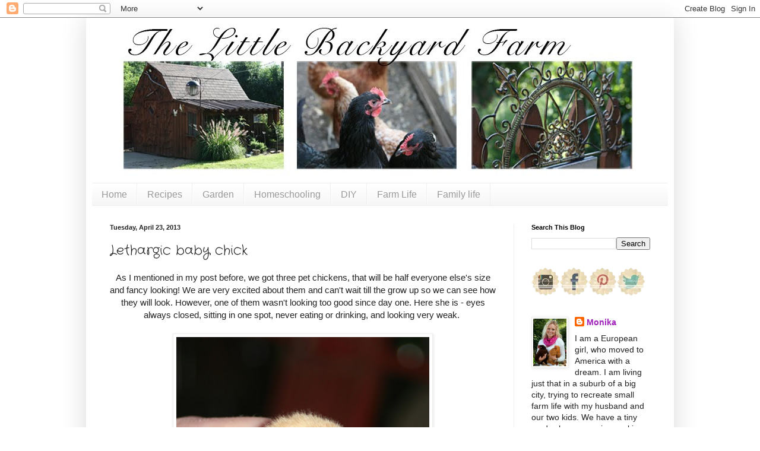

--- FILE ---
content_type: text/html; charset=UTF-8
request_url: http://www.thelittlebackyardfarm.com/2013/04/lethargic-baby-chick.html?showComment=1652300751022
body_size: 15383
content:
<!DOCTYPE html>
<html class='v2' dir='ltr' lang='en'>
<head>
<link href='https://www.blogger.com/static/v1/widgets/335934321-css_bundle_v2.css' rel='stylesheet' type='text/css'/>
<meta content='width=1100' name='viewport'/>
<meta content='text/html; charset=UTF-8' http-equiv='Content-Type'/>
<meta content='blogger' name='generator'/>
<link href='http://www.thelittlebackyardfarm.com/favicon.ico' rel='icon' type='image/x-icon'/>
<link href='http://www.thelittlebackyardfarm.com/2013/04/lethargic-baby-chick.html' rel='canonical'/>
<link rel="alternate" type="application/atom+xml" title="The Little Backyard Farm - Atom" href="http://www.thelittlebackyardfarm.com/feeds/posts/default" />
<link rel="alternate" type="application/rss+xml" title="The Little Backyard Farm - RSS" href="http://www.thelittlebackyardfarm.com/feeds/posts/default?alt=rss" />
<link rel="service.post" type="application/atom+xml" title="The Little Backyard Farm - Atom" href="https://www.blogger.com/feeds/11216784/posts/default" />

<link rel="alternate" type="application/atom+xml" title="The Little Backyard Farm - Atom" href="http://www.thelittlebackyardfarm.com/feeds/3929117675966085337/comments/default" />
<!--Can't find substitution for tag [blog.ieCssRetrofitLinks]-->
<link href='https://blogger.googleusercontent.com/img/b/R29vZ2xl/AVvXsEin2aUfcXlcOx_9tolCNJBCuJeWb49_3WW9vT0wy2TPNP-6BmhUPlSizHXDyK1_QYsxyfUylg6RLsNyPoOknxl6uCQESpfgGdzCYRtwh9oTpmHT0IENT-zorWO-EUsUVFw58RXg/s640/IMG_3107.jpg' rel='image_src'/>
<meta content='http://www.thelittlebackyardfarm.com/2013/04/lethargic-baby-chick.html' property='og:url'/>
<meta content='Lethargic baby chick' property='og:title'/>
<meta content=' As I mentioned in my post before, we got three pet chickens, that will be half everyone else&#39;s size and fancy looking! We are very excited ...' property='og:description'/>
<meta content='https://blogger.googleusercontent.com/img/b/R29vZ2xl/AVvXsEin2aUfcXlcOx_9tolCNJBCuJeWb49_3WW9vT0wy2TPNP-6BmhUPlSizHXDyK1_QYsxyfUylg6RLsNyPoOknxl6uCQESpfgGdzCYRtwh9oTpmHT0IENT-zorWO-EUsUVFw58RXg/w1200-h630-p-k-no-nu/IMG_3107.jpg' property='og:image'/>
<title>The Little Backyard Farm: Lethargic baby chick</title>
<style type='text/css'>@font-face{font-family:'Crafty Girls';font-style:normal;font-weight:400;font-display:swap;src:url(//fonts.gstatic.com/s/craftygirls/v16/va9B4kXI39VaDdlPJo8N_NveRhf6Xl7Glw.woff2)format('woff2');unicode-range:U+0000-00FF,U+0131,U+0152-0153,U+02BB-02BC,U+02C6,U+02DA,U+02DC,U+0304,U+0308,U+0329,U+2000-206F,U+20AC,U+2122,U+2191,U+2193,U+2212,U+2215,U+FEFF,U+FFFD;}</style>
<style id='page-skin-1' type='text/css'><!--
/*
-----------------------------------------------
Blogger Template Style
Name:     Simple
Designer: Blogger
URL:      www.blogger.com
----------------------------------------------- */
/* Content
----------------------------------------------- */
body {
font: normal normal 14px Arial, Tahoma, Helvetica, FreeSans, sans-serif;
color: #222222;
background: #ffffff none repeat scroll top left;
padding: 0 40px 40px 40px;
}
html body .region-inner {
min-width: 0;
max-width: 100%;
width: auto;
}
h2 {
font-size: 22px;
}
a:link {
text-decoration:none;
color: #a021bb;
}
a:visited {
text-decoration:none;
color: #888888;
}
a:hover {
text-decoration:underline;
color: #ed32ff;
}
.body-fauxcolumn-outer .fauxcolumn-inner {
background: transparent url(https://resources.blogblog.com/blogblog/data/1kt/simple/body_gradient_tile_light.png) repeat scroll top left;
_background-image: none;
}
.body-fauxcolumn-outer .cap-top {
position: absolute;
z-index: 1;
height: 400px;
width: 100%;
}
.body-fauxcolumn-outer .cap-top .cap-left {
width: 100%;
background: transparent url(https://resources.blogblog.com/blogblog/data/1kt/simple/gradients_light.png) repeat-x scroll top left;
_background-image: none;
}
.content-outer {
-moz-box-shadow: 0 0 40px rgba(0, 0, 0, .15);
-webkit-box-shadow: 0 0 5px rgba(0, 0, 0, .15);
-goog-ms-box-shadow: 0 0 10px #333333;
box-shadow: 0 0 40px rgba(0, 0, 0, .15);
margin-bottom: 1px;
}
.content-inner {
padding: 10px 10px;
}
.content-inner {
background-color: #ffffff;
}
/* Header
----------------------------------------------- */
.header-outer {
background: transparent none repeat-x scroll 0 -400px;
_background-image: none;
}
.Header h1 {
font: normal bold 60px 'Courier New', Courier, FreeMono, monospace;;
color: #9832bb;
text-shadow: -1px -1px 1px rgba(0, 0, 0, .2);
}
.Header h1 a {
color: #9832bb;
}
.Header .description {
font-size: 140%;
color: #777777;
}
.header-inner .Header .titlewrapper {
padding: 22px 30px;
}
.header-inner .Header .descriptionwrapper {
padding: 0 30px;
}
/* Tabs
----------------------------------------------- */
.tabs-inner .section:first-child {
border-top: 1px solid #eeeeee;
}
.tabs-inner .section:first-child ul {
margin-top: -1px;
border-top: 1px solid #eeeeee;
border-left: 0 solid #eeeeee;
border-right: 0 solid #eeeeee;
}
.tabs-inner .widget ul {
background: #f5f5f5 url(https://resources.blogblog.com/blogblog/data/1kt/simple/gradients_light.png) repeat-x scroll 0 -800px;
_background-image: none;
border-bottom: 1px solid #eeeeee;
margin-top: 0;
margin-left: -30px;
margin-right: -30px;
}
.tabs-inner .widget li a {
display: inline-block;
padding: .6em 1em;
font: normal normal 16px Arial, Tahoma, Helvetica, FreeSans, sans-serif;
color: #999999;
border-left: 1px solid #ffffff;
border-right: 1px solid #eeeeee;
}
.tabs-inner .widget li:first-child a {
border-left: none;
}
.tabs-inner .widget li.selected a, .tabs-inner .widget li a:hover {
color: #000000;
background-color: #eeeeee;
text-decoration: none;
}
/* Columns
----------------------------------------------- */
.main-outer {
border-top: 0 solid #eeeeee;
}
.fauxcolumn-left-outer .fauxcolumn-inner {
border-right: 1px solid #eeeeee;
}
.fauxcolumn-right-outer .fauxcolumn-inner {
border-left: 1px solid #eeeeee;
}
/* Headings
----------------------------------------------- */
div.widget > h2,
div.widget h2.title {
margin: 0 0 1em 0;
font: normal bold 11px Arial, Tahoma, Helvetica, FreeSans, sans-serif;
color: #000000;
}
/* Widgets
----------------------------------------------- */
.widget .zippy {
color: #999999;
text-shadow: 2px 2px 1px rgba(0, 0, 0, .1);
}
.widget .popular-posts ul {
list-style: none;
}
/* Posts
----------------------------------------------- */
h2.date-header {
font: normal bold 11px Arial, Tahoma, Helvetica, FreeSans, sans-serif;
}
.date-header span {
background-color: transparent;
color: #222222;
padding: inherit;
letter-spacing: inherit;
margin: inherit;
}
.main-inner {
padding-top: 30px;
padding-bottom: 30px;
}
.main-inner .column-center-inner {
padding: 0 15px;
}
.main-inner .column-center-inner .section {
margin: 0 15px;
}
.post {
margin: 0 0 25px 0;
}
h3.post-title, .comments h4 {
font: normal normal 22px Crafty Girls;
margin: .75em 0 0;
}
.post-body {
font-size: 110%;
line-height: 1.4;
position: relative;
}
.post-body img, .post-body .tr-caption-container, .Profile img, .Image img,
.BlogList .item-thumbnail img {
padding: 2px;
background: #ffffff;
border: 1px solid #eeeeee;
-moz-box-shadow: 1px 1px 5px rgba(0, 0, 0, .1);
-webkit-box-shadow: 1px 1px 5px rgba(0, 0, 0, .1);
box-shadow: 1px 1px 5px rgba(0, 0, 0, .1);
}
.post-body img, .post-body .tr-caption-container {
padding: 5px;
}
.post-body .tr-caption-container {
color: #222222;
}
.post-body .tr-caption-container img {
padding: 0;
background: transparent;
border: none;
-moz-box-shadow: 0 0 0 rgba(0, 0, 0, .1);
-webkit-box-shadow: 0 0 0 rgba(0, 0, 0, .1);
box-shadow: 0 0 0 rgba(0, 0, 0, .1);
}
.post-header {
margin: 0 0 1.5em;
line-height: 1.6;
font-size: 90%;
}
.post-footer {
margin: 20px -2px 0;
padding: 5px 10px;
color: #666666;
background-color: #f9f9f9;
border-bottom: 1px solid #eeeeee;
line-height: 1.6;
font-size: 90%;
}
#comments .comment-author {
padding-top: 1.5em;
border-top: 1px solid #eeeeee;
background-position: 0 1.5em;
}
#comments .comment-author:first-child {
padding-top: 0;
border-top: none;
}
.avatar-image-container {
margin: .2em 0 0;
}
#comments .avatar-image-container img {
border: 1px solid #eeeeee;
}
/* Comments
----------------------------------------------- */
.comments .comments-content .icon.blog-author {
background-repeat: no-repeat;
background-image: url([data-uri]);
}
.comments .comments-content .loadmore a {
border-top: 1px solid #999999;
border-bottom: 1px solid #999999;
}
.comments .comment-thread.inline-thread {
background-color: #f9f9f9;
}
.comments .continue {
border-top: 2px solid #999999;
}
/* Accents
---------------------------------------------- */
.section-columns td.columns-cell {
border-left: 1px solid #eeeeee;
}
.blog-pager {
background: transparent none no-repeat scroll top center;
}
.blog-pager-older-link, .home-link,
.blog-pager-newer-link {
background-color: #ffffff;
padding: 5px;
}
.footer-outer {
border-top: 0 dashed #bbbbbb;
}
/* Mobile
----------------------------------------------- */
body.mobile  {
background-size: auto;
}
.mobile .body-fauxcolumn-outer {
background: transparent none repeat scroll top left;
}
.mobile .body-fauxcolumn-outer .cap-top {
background-size: 100% auto;
}
.mobile .content-outer {
-webkit-box-shadow: 0 0 3px rgba(0, 0, 0, .15);
box-shadow: 0 0 3px rgba(0, 0, 0, .15);
}
.mobile .tabs-inner .widget ul {
margin-left: 0;
margin-right: 0;
}
.mobile .post {
margin: 0;
}
.mobile .main-inner .column-center-inner .section {
margin: 0;
}
.mobile .date-header span {
padding: 0.1em 10px;
margin: 0 -10px;
}
.mobile h3.post-title {
margin: 0;
}
.mobile .blog-pager {
background: transparent none no-repeat scroll top center;
}
.mobile .footer-outer {
border-top: none;
}
.mobile .main-inner, .mobile .footer-inner {
background-color: #ffffff;
}
.mobile-index-contents {
color: #222222;
}
.mobile-link-button {
background-color: #a021bb;
}
.mobile-link-button a:link, .mobile-link-button a:visited {
color: #ffffff;
}
.mobile .tabs-inner .section:first-child {
border-top: none;
}
.mobile .tabs-inner .PageList .widget-content {
background-color: #eeeeee;
color: #000000;
border-top: 1px solid #eeeeee;
border-bottom: 1px solid #eeeeee;
}
.mobile .tabs-inner .PageList .widget-content .pagelist-arrow {
border-left: 1px solid #eeeeee;
}

--></style>
<style id='template-skin-1' type='text/css'><!--
body {
min-width: 990px;
}
.content-outer, .content-fauxcolumn-outer, .region-inner {
min-width: 990px;
max-width: 990px;
_width: 990px;
}
.main-inner .columns {
padding-left: 0;
padding-right: 260px;
}
.main-inner .fauxcolumn-center-outer {
left: 0;
right: 260px;
/* IE6 does not respect left and right together */
_width: expression(this.parentNode.offsetWidth -
parseInt("0") -
parseInt("260px") + 'px');
}
.main-inner .fauxcolumn-left-outer {
width: 0;
}
.main-inner .fauxcolumn-right-outer {
width: 260px;
}
.main-inner .column-left-outer {
width: 0;
right: 100%;
margin-left: -0;
}
.main-inner .column-right-outer {
width: 260px;
margin-right: -260px;
}
#layout {
min-width: 0;
}
#layout .content-outer {
min-width: 0;
width: 800px;
}
#layout .region-inner {
min-width: 0;
width: auto;
}
body#layout div.add_widget {
padding: 8px;
}
body#layout div.add_widget a {
margin-left: 32px;
}
--></style>
<link href='https://www.blogger.com/dyn-css/authorization.css?targetBlogID=11216784&amp;zx=a339bae4-058f-4ddf-9070-b3a664b66659' media='none' onload='if(media!=&#39;all&#39;)media=&#39;all&#39;' rel='stylesheet'/><noscript><link href='https://www.blogger.com/dyn-css/authorization.css?targetBlogID=11216784&amp;zx=a339bae4-058f-4ddf-9070-b3a664b66659' rel='stylesheet'/></noscript>
<meta name='google-adsense-platform-account' content='ca-host-pub-1556223355139109'/>
<meta name='google-adsense-platform-domain' content='blogspot.com'/>

<!-- data-ad-client=ca-pub-3505909766145705 -->

</head>
<body class='loading variant-pale'>
<div class='navbar section' id='navbar' name='Navbar'><div class='widget Navbar' data-version='1' id='Navbar1'><script type="text/javascript">
    function setAttributeOnload(object, attribute, val) {
      if(window.addEventListener) {
        window.addEventListener('load',
          function(){ object[attribute] = val; }, false);
      } else {
        window.attachEvent('onload', function(){ object[attribute] = val; });
      }
    }
  </script>
<div id="navbar-iframe-container"></div>
<script type="text/javascript" src="https://apis.google.com/js/platform.js"></script>
<script type="text/javascript">
      gapi.load("gapi.iframes:gapi.iframes.style.bubble", function() {
        if (gapi.iframes && gapi.iframes.getContext) {
          gapi.iframes.getContext().openChild({
              url: 'https://www.blogger.com/navbar/11216784?po\x3d3929117675966085337\x26origin\x3dhttp://www.thelittlebackyardfarm.com',
              where: document.getElementById("navbar-iframe-container"),
              id: "navbar-iframe"
          });
        }
      });
    </script><script type="text/javascript">
(function() {
var script = document.createElement('script');
script.type = 'text/javascript';
script.src = '//pagead2.googlesyndication.com/pagead/js/google_top_exp.js';
var head = document.getElementsByTagName('head')[0];
if (head) {
head.appendChild(script);
}})();
</script>
</div></div>
<div class='body-fauxcolumns'>
<div class='fauxcolumn-outer body-fauxcolumn-outer'>
<div class='cap-top'>
<div class='cap-left'></div>
<div class='cap-right'></div>
</div>
<div class='fauxborder-left'>
<div class='fauxborder-right'></div>
<div class='fauxcolumn-inner'>
</div>
</div>
<div class='cap-bottom'>
<div class='cap-left'></div>
<div class='cap-right'></div>
</div>
</div>
</div>
<div class='content'>
<div class='content-fauxcolumns'>
<div class='fauxcolumn-outer content-fauxcolumn-outer'>
<div class='cap-top'>
<div class='cap-left'></div>
<div class='cap-right'></div>
</div>
<div class='fauxborder-left'>
<div class='fauxborder-right'></div>
<div class='fauxcolumn-inner'>
</div>
</div>
<div class='cap-bottom'>
<div class='cap-left'></div>
<div class='cap-right'></div>
</div>
</div>
</div>
<div class='content-outer'>
<div class='content-cap-top cap-top'>
<div class='cap-left'></div>
<div class='cap-right'></div>
</div>
<div class='fauxborder-left content-fauxborder-left'>
<div class='fauxborder-right content-fauxborder-right'></div>
<div class='content-inner'>
<header>
<div class='header-outer'>
<div class='header-cap-top cap-top'>
<div class='cap-left'></div>
<div class='cap-right'></div>
</div>
<div class='fauxborder-left header-fauxborder-left'>
<div class='fauxborder-right header-fauxborder-right'></div>
<div class='region-inner header-inner'>
<div class='header section' id='header' name='Header'><div class='widget Header' data-version='1' id='Header1'>
<div id='header-inner'>
<a href='http://www.thelittlebackyardfarm.com/' style='display: block'>
<img alt='The Little Backyard Farm' height='268px; ' id='Header1_headerimg' src='https://blogger.googleusercontent.com/img/b/R29vZ2xl/AVvXsEiJt9Pw0GDzv5jYS5AHglG6WRQ2iPJlNMR1Ng-5uj9VGhjM8BVLEQL89kZl0Fykskq8A4nmEMbcdPQWjV4KxrkdbP8gy5fEyztqs9KsamJPtCjim9v7D00kJeThWofX6KSYXztK/s1600/blog+header1.jpg' style='display: block' width='1125px; '/>
</a>
</div>
</div></div>
</div>
</div>
<div class='header-cap-bottom cap-bottom'>
<div class='cap-left'></div>
<div class='cap-right'></div>
</div>
</div>
</header>
<div class='tabs-outer'>
<div class='tabs-cap-top cap-top'>
<div class='cap-left'></div>
<div class='cap-right'></div>
</div>
<div class='fauxborder-left tabs-fauxborder-left'>
<div class='fauxborder-right tabs-fauxborder-right'></div>
<div class='region-inner tabs-inner'>
<div class='tabs section' id='crosscol' name='Cross-Column'><div class='widget PageList' data-version='1' id='PageList1'>
<h2>Pages</h2>
<div class='widget-content'>
<ul>
<li>
<a href='http://www.thelittlebackyardfarm.com/'>Home</a>
</li>
<li>
<a href='http://www.thelittlebackyardfarm.com/search/label/Recipes'>Recipes</a>
</li>
<li>
<a href='http://www.thelittlebackyardfarm.com/search/label/Garden'>Garden</a>
</li>
<li>
<a href='http://www.thelittlebackyardfarm.com/search/label/Homeschool'>Homeschooling</a>
</li>
<li>
<a href='http://www.thelittlebackyardfarm.com/search/label/DIY'>DIY</a>
</li>
<li>
<a href='http://www.thelittlebackyardfarm.com/search/label/Farm%20Life'>Farm Life</a>
</li>
<li>
<a href='http://www.thelittlebackyardfarm.com/search/label/family%20life'>Family life</a>
</li>
</ul>
<div class='clear'></div>
</div>
</div></div>
<div class='tabs no-items section' id='crosscol-overflow' name='Cross-Column 2'></div>
</div>
</div>
<div class='tabs-cap-bottom cap-bottom'>
<div class='cap-left'></div>
<div class='cap-right'></div>
</div>
</div>
<div class='main-outer'>
<div class='main-cap-top cap-top'>
<div class='cap-left'></div>
<div class='cap-right'></div>
</div>
<div class='fauxborder-left main-fauxborder-left'>
<div class='fauxborder-right main-fauxborder-right'></div>
<div class='region-inner main-inner'>
<div class='columns fauxcolumns'>
<div class='fauxcolumn-outer fauxcolumn-center-outer'>
<div class='cap-top'>
<div class='cap-left'></div>
<div class='cap-right'></div>
</div>
<div class='fauxborder-left'>
<div class='fauxborder-right'></div>
<div class='fauxcolumn-inner'>
</div>
</div>
<div class='cap-bottom'>
<div class='cap-left'></div>
<div class='cap-right'></div>
</div>
</div>
<div class='fauxcolumn-outer fauxcolumn-left-outer'>
<div class='cap-top'>
<div class='cap-left'></div>
<div class='cap-right'></div>
</div>
<div class='fauxborder-left'>
<div class='fauxborder-right'></div>
<div class='fauxcolumn-inner'>
</div>
</div>
<div class='cap-bottom'>
<div class='cap-left'></div>
<div class='cap-right'></div>
</div>
</div>
<div class='fauxcolumn-outer fauxcolumn-right-outer'>
<div class='cap-top'>
<div class='cap-left'></div>
<div class='cap-right'></div>
</div>
<div class='fauxborder-left'>
<div class='fauxborder-right'></div>
<div class='fauxcolumn-inner'>
</div>
</div>
<div class='cap-bottom'>
<div class='cap-left'></div>
<div class='cap-right'></div>
</div>
</div>
<!-- corrects IE6 width calculation -->
<div class='columns-inner'>
<div class='column-center-outer'>
<div class='column-center-inner'>
<div class='main section' id='main' name='Main'><div class='widget Blog' data-version='1' id='Blog1'>
<div class='blog-posts hfeed'>

          <div class="date-outer">
        
<h2 class='date-header'><span>Tuesday, April 23, 2013</span></h2>

          <div class="date-posts">
        
<div class='post-outer'>
<div class='post hentry uncustomized-post-template' itemprop='blogPost' itemscope='itemscope' itemtype='http://schema.org/BlogPosting'>
<meta content='https://blogger.googleusercontent.com/img/b/R29vZ2xl/AVvXsEin2aUfcXlcOx_9tolCNJBCuJeWb49_3WW9vT0wy2TPNP-6BmhUPlSizHXDyK1_QYsxyfUylg6RLsNyPoOknxl6uCQESpfgGdzCYRtwh9oTpmHT0IENT-zorWO-EUsUVFw58RXg/s640/IMG_3107.jpg' itemprop='image_url'/>
<meta content='11216784' itemprop='blogId'/>
<meta content='3929117675966085337' itemprop='postId'/>
<a name='3929117675966085337'></a>
<h3 class='post-title entry-title' itemprop='name'>
Lethargic baby chick
</h3>
<div class='post-header'>
<div class='post-header-line-1'></div>
</div>
<div class='post-body entry-content' id='post-body-3929117675966085337' itemprop='description articleBody'>
<div style="text-align: center;">
As I mentioned in my post before, we got three pet chickens, that will be half everyone else's size and fancy looking! We are very excited about them and can't wait till the grow up so we can see how they will look. However, one of them wasn't looking too good since day one. Here she is - eyes always closed, sitting in one spot, never eating or drinking, and looking very weak.&nbsp;</div>
<div style="text-align: center;">
<br /></div>
<div class="separator" style="clear: both; text-align: center;">
<a href="https://blogger.googleusercontent.com/img/b/R29vZ2xl/AVvXsEin2aUfcXlcOx_9tolCNJBCuJeWb49_3WW9vT0wy2TPNP-6BmhUPlSizHXDyK1_QYsxyfUylg6RLsNyPoOknxl6uCQESpfgGdzCYRtwh9oTpmHT0IENT-zorWO-EUsUVFw58RXg/s1600/IMG_3107.jpg" imageanchor="1" style="margin-left: 1em; margin-right: 1em;"><img border="0" height="640" src="https://blogger.googleusercontent.com/img/b/R29vZ2xl/AVvXsEin2aUfcXlcOx_9tolCNJBCuJeWb49_3WW9vT0wy2TPNP-6BmhUPlSizHXDyK1_QYsxyfUylg6RLsNyPoOknxl6uCQESpfgGdzCYRtwh9oTpmHT0IENT-zorWO-EUsUVFw58RXg/s640/IMG_3107.jpg" width="426" /></a></div>
<div class="separator" style="clear: both; text-align: center;">
<br /></div>
<div class="separator" style="clear: both; text-align: center;">
I did some research and found out that besides some chicken vitamins, I can use sugar water to give her some energy and get her started. So I used organic raw sugar and lukewarm water and gave it to her using a dropper. She wasn't opening her beak very well at first but when she got taste of the water, she started drinking it more. I gave her half the dropper and put her back in the box.</div>
<br />
<div class="separator" style="clear: both; text-align: center;">
<a href="https://blogger.googleusercontent.com/img/b/R29vZ2xl/AVvXsEjn61gPIHGsC8X9mzL9uqqIvhKjI6H_wgyCh8-_-4JdzBpK9_vtjBNqCLscQfC44DYFlft0HnshkhLwv3JI8RHQV_FbhOBqyszlbktoEx_ZUOfSkzkOoPN14XvqaIQ8EdqRMjF5/s1600/IMG_3117.JPG" imageanchor="1" style="margin-left: 1em; margin-right: 1em;"><img border="0" height="426" src="https://blogger.googleusercontent.com/img/b/R29vZ2xl/AVvXsEjn61gPIHGsC8X9mzL9uqqIvhKjI6H_wgyCh8-_-4JdzBpK9_vtjBNqCLscQfC44DYFlft0HnshkhLwv3JI8RHQV_FbhOBqyszlbktoEx_ZUOfSkzkOoPN14XvqaIQ8EdqRMjF5/s640/IMG_3117.JPG" width="640" /></a></div>
<div class="separator" style="clear: both; text-align: center;">
<br /></div>
<div class="separator" style="clear: both; text-align: center;">
At first she was looking around and then all of a sudden she started walking around, she found water and spent lots of time drinking it. She slowly found her way to the feeder and ate some food from the ground.&nbsp;</div>
<br />
<div class="separator" style="clear: both; text-align: center;">
<a href="https://blogger.googleusercontent.com/img/b/R29vZ2xl/AVvXsEiwx7ywLIs_tt1N4DV5n_qbEfbtL7uteOkz2KVLzuCN19AiuJfFxrNG30RjrtBRfDSIXiQ9lEusNee5ZQwMNAV1AssiCdkTDvn4axrVQZ8jGb285Dn59-ywKZwl3HLhABZrjC2v/s1600/IMG_3122.jpg" imageanchor="1" style="margin-left: 1em; margin-right: 1em;"><img border="0" height="640" src="https://blogger.googleusercontent.com/img/b/R29vZ2xl/AVvXsEiwx7ywLIs_tt1N4DV5n_qbEfbtL7uteOkz2KVLzuCN19AiuJfFxrNG30RjrtBRfDSIXiQ9lEusNee5ZQwMNAV1AssiCdkTDvn4axrVQZ8jGb285Dn59-ywKZwl3HLhABZrjC2v/s640/IMG_3122.jpg" width="426" /></a></div>
<div class="separator" style="clear: both; text-align: center;">
<br /></div>
<div class="separator" style="clear: both; text-align: center;">
It has been over a week now since I treated her with simple sugar water and she is as alive as can be. (the above picture is from the same day I treated her - I will update her photo on the Facebook tomorrow if I get a good shot) She is the smallest of them all but the cutest and the biggest warrior. You should see her trying to fight the crowd to get to the feeder! i am amazed how this simple "medicine" worked. And I am happy we saved her. Now we have to think of her name :-)</div>
<br />
<br />
<br />
<div style='clear: both;'></div>
</div>
<div class='post-footer'>
<div class='post-footer-line post-footer-line-1'>
<span class='post-author vcard'>
Posted by
<span class='fn' itemprop='author' itemscope='itemscope' itemtype='http://schema.org/Person'>
<meta content='https://www.blogger.com/profile/01713733147919881128' itemprop='url'/>
<a class='g-profile' href='https://www.blogger.com/profile/01713733147919881128' rel='author' title='author profile'>
<span itemprop='name'>Monika</span>
</a>
</span>
</span>
<span class='post-timestamp'>
at
<meta content='http://www.thelittlebackyardfarm.com/2013/04/lethargic-baby-chick.html' itemprop='url'/>
<a class='timestamp-link' href='http://www.thelittlebackyardfarm.com/2013/04/lethargic-baby-chick.html' rel='bookmark' title='permanent link'><abbr class='published' itemprop='datePublished' title='2013-04-23T21:09:00-05:00'>Tuesday, April 23, 2013</abbr></a>
</span>
<span class='post-comment-link'>
</span>
<span class='post-icons'>
<span class='item-control blog-admin pid-584037588'>
<a href='https://www.blogger.com/post-edit.g?blogID=11216784&postID=3929117675966085337&from=pencil' title='Edit Post'>
<img alt='' class='icon-action' height='18' src='https://resources.blogblog.com/img/icon18_edit_allbkg.gif' width='18'/>
</a>
</span>
</span>
<div class='post-share-buttons goog-inline-block'>
</div>
</div>
<div class='post-footer-line post-footer-line-2'>
<span class='post-labels'>
Labels:
<a href='http://www.thelittlebackyardfarm.com/search/label/baby%20chicks' rel='tag'>baby chicks</a>,
<a href='http://www.thelittlebackyardfarm.com/search/label/chickens' rel='tag'>chickens</a>,
<a href='http://www.thelittlebackyardfarm.com/search/label/Farm%20Life' rel='tag'>Farm Life</a>,
<a href='http://www.thelittlebackyardfarm.com/search/label/lethargic%20chick%20treatment' rel='tag'>lethargic chick treatment</a>,
<a href='http://www.thelittlebackyardfarm.com/search/label/sugar%20water' rel='tag'>sugar water</a>
</span>
</div>
<div class='post-footer-line post-footer-line-3'>
<span class='post-location'>
</span>
</div>
</div>
</div>
<div class='comments' id='comments'>
<a name='comments'></a>
<h4>6 comments:</h4>
<div id='Blog1_comments-block-wrapper'>
<dl class='avatar-comment-indent' id='comments-block'>
<dt class='comment-author ' id='c8868904715311075634'>
<a name='c8868904715311075634'></a>
<div class="avatar-image-container vcard"><span dir="ltr"><a href="https://www.blogger.com/profile/05140648943036847059" target="" rel="nofollow" onclick="" class="avatar-hovercard" id="av-8868904715311075634-05140648943036847059"><img src="https://resources.blogblog.com/img/blank.gif" width="35" height="35" class="delayLoad" style="display: none;" longdesc="//1.bp.blogspot.com/-T-prjjTd_AM/U3eouDj_fPI/AAAAAAAAM04/WQD7dwIrEds/s35/*" alt="" title="Patty">

<noscript><img src="//1.bp.blogspot.com/-T-prjjTd_AM/U3eouDj_fPI/AAAAAAAAM04/WQD7dwIrEds/s35/*" width="35" height="35" class="photo" alt=""></noscript></a></span></div>
<a href='https://www.blogger.com/profile/05140648943036847059' rel='nofollow'>Patty</a>
said...
</dt>
<dd class='comment-body' id='Blog1_cmt-8868904715311075634'>
<p>
Name her. Warrior chick. Lol
</p>
</dd>
<dd class='comment-footer'>
<span class='comment-timestamp'>
<a href='http://www.thelittlebackyardfarm.com/2013/04/lethargic-baby-chick.html?showComment=1366792298907#c8868904715311075634' title='comment permalink'>
3:31 AM
</a>
<span class='item-control blog-admin pid-883040352'>
<a class='comment-delete' href='https://www.blogger.com/comment/delete/11216784/8868904715311075634' title='Delete Comment'>
<img src='https://resources.blogblog.com/img/icon_delete13.gif'/>
</a>
</span>
</span>
</dd>
<dt class='comment-author ' id='c6049934907064808071'>
<a name='c6049934907064808071'></a>
<div class="avatar-image-container avatar-stock"><span dir="ltr"><a href="https://www.blogger.com/profile/17409672562802978884" target="" rel="nofollow" onclick="" class="avatar-hovercard" id="av-6049934907064808071-17409672562802978884"><img src="//www.blogger.com/img/blogger_logo_round_35.png" width="35" height="35" alt="" title="Unknown">

</a></span></div>
<a href='https://www.blogger.com/profile/17409672562802978884' rel='nofollow'>Unknown</a>
said...
</dt>
<dd class='comment-body' id='Blog1_cmt-6049934907064808071'>
<p>
I&#39;m happy she&#39;s doing so well now! Good job on the sugar water :) How about Xena (the warrior princess)? <br />This brings back memories of a chick I once found. She was adopted by a very sweet lady, but &quot;my&quot; chick kept trying to come indoors and sit with her cats at first instead of making friends with her other chickens. It was probably because the chicken stayed indoors with me before I found her the good home, and I have cats, oops. All the best with your cute chicks!
</p>
</dd>
<dd class='comment-footer'>
<span class='comment-timestamp'>
<a href='http://www.thelittlebackyardfarm.com/2013/04/lethargic-baby-chick.html?showComment=1366832600699#c6049934907064808071' title='comment permalink'>
2:43 PM
</a>
<span class='item-control blog-admin pid-716708166'>
<a class='comment-delete' href='https://www.blogger.com/comment/delete/11216784/6049934907064808071' title='Delete Comment'>
<img src='https://resources.blogblog.com/img/icon_delete13.gif'/>
</a>
</span>
</span>
</dd>
<dt class='comment-author ' id='c3518915759739152339'>
<a name='c3518915759739152339'></a>
<div class="avatar-image-container avatar-stock"><span dir="ltr"><img src="//resources.blogblog.com/img/blank.gif" width="35" height="35" alt="" title="Anonymous">

</span></div>
Anonymous
said...
</dt>
<dd class='comment-body' id='Blog1_cmt-3518915759739152339'>
<p>
Im having trouble with my home grown chick fuzzy pickles &#8220;. I&#8217;ve tried egg yolk, water and poached egg. I will try sugar water tomorrow. I pray it works. Thanks for sharing, it gives me hope. 
</p>
</dd>
<dd class='comment-footer'>
<span class='comment-timestamp'>
<a href='http://www.thelittlebackyardfarm.com/2013/04/lethargic-baby-chick.html?showComment=1651212662387#c3518915759739152339' title='comment permalink'>
1:11 AM
</a>
<span class='item-control blog-admin pid-38134748'>
<a class='comment-delete' href='https://www.blogger.com/comment/delete/11216784/3518915759739152339' title='Delete Comment'>
<img src='https://resources.blogblog.com/img/icon_delete13.gif'/>
</a>
</span>
</span>
</dd>
<dt class='comment-author ' id='c8592239591096989391'>
<a name='c8592239591096989391'></a>
<div class="avatar-image-container avatar-stock"><span dir="ltr"><img src="//resources.blogblog.com/img/blank.gif" width="35" height="35" alt="" title="Anonymous">

</span></div>
Anonymous
said...
</dt>
<dd class='comment-body' id='Blog1_cmt-8592239591096989391'>
<p>
I&#39;m having 5he same probably my 4 yr old caught the second chick and it isn&#39;t doing to well tried to give it back to mama and she wouldn&#39;t take it I&#39;m freaking out cause my daughter is in love with her but she&#39;s super tiny and very week she can&#39;t stand on her own and seems sick but I know nothing about chicks
</p>
</dd>
<dd class='comment-footer'>
<span class='comment-timestamp'>
<a href='http://www.thelittlebackyardfarm.com/2013/04/lethargic-baby-chick.html?showComment=1652300751022#c8592239591096989391' title='comment permalink'>
3:25 PM
</a>
<span class='item-control blog-admin pid-38134748'>
<a class='comment-delete' href='https://www.blogger.com/comment/delete/11216784/8592239591096989391' title='Delete Comment'>
<img src='https://resources.blogblog.com/img/icon_delete13.gif'/>
</a>
</span>
</span>
</dd>
<dt class='comment-author ' id='c6945805667843070109'>
<a name='c6945805667843070109'></a>
<div class="avatar-image-container avatar-stock"><span dir="ltr"><a href="https://www.blogger.com/profile/14141884943879721847" target="" rel="nofollow" onclick="" class="avatar-hovercard" id="av-6945805667843070109-14141884943879721847"><img src="//www.blogger.com/img/blogger_logo_round_35.png" width="35" height="35" alt="" title="Jennifer Dearinger">

</a></span></div>
<a href='https://www.blogger.com/profile/14141884943879721847' rel='nofollow'>Jennifer Dearinger</a>
said...
</dt>
<dd class='comment-body' id='Blog1_cmt-6945805667843070109'>
<p>
I have trouble knowing when to give egg water versus treating for coccidiosis. <br />
</p>
</dd>
<dd class='comment-footer'>
<span class='comment-timestamp'>
<a href='http://www.thelittlebackyardfarm.com/2013/04/lethargic-baby-chick.html?showComment=1711155975512#c6945805667843070109' title='comment permalink'>
8:06 PM
</a>
<span class='item-control blog-admin pid-159003433'>
<a class='comment-delete' href='https://www.blogger.com/comment/delete/11216784/6945805667843070109' title='Delete Comment'>
<img src='https://resources.blogblog.com/img/icon_delete13.gif'/>
</a>
</span>
</span>
</dd>
<dt class='comment-author ' id='c4669249325111170381'>
<a name='c4669249325111170381'></a>
<div class="avatar-image-container avatar-stock"><span dir="ltr"><a href="https://www.nsa-hookups.com/ca/no-strings-attached-ontario/nsa-hamilton.shtml" target="" rel="nofollow" onclick=""><img src="//resources.blogblog.com/img/blank.gif" width="35" height="35" alt="" title="NSA Hamilton">

</a></span></div>
<a href='https://www.nsa-hookups.com/ca/no-strings-attached-ontario/nsa-hamilton.shtml' rel='nofollow'>NSA Hamilton</a>
said...
</dt>
<dd class='comment-body' id='Blog1_cmt-4669249325111170381'>
<p>
Great bloog
</p>
</dd>
<dd class='comment-footer'>
<span class='comment-timestamp'>
<a href='http://www.thelittlebackyardfarm.com/2013/04/lethargic-baby-chick.html?showComment=1731109445153#c4669249325111170381' title='comment permalink'>
5:44 PM
</a>
<span class='item-control blog-admin pid-38134748'>
<a class='comment-delete' href='https://www.blogger.com/comment/delete/11216784/4669249325111170381' title='Delete Comment'>
<img src='https://resources.blogblog.com/img/icon_delete13.gif'/>
</a>
</span>
</span>
</dd>
</dl>
</div>
<p class='comment-footer'>
<a href='https://www.blogger.com/comment/fullpage/post/11216784/3929117675966085337' onclick=''>Post a Comment</a>
</p>
</div>
</div>

        </div></div>
      
</div>
<div class='blog-pager' id='blog-pager'>
<span id='blog-pager-newer-link'>
<a class='blog-pager-newer-link' href='http://www.thelittlebackyardfarm.com/2013/05/planting-fruit-trees.html' id='Blog1_blog-pager-newer-link' title='Newer Post'>Newer Post</a>
</span>
<span id='blog-pager-older-link'>
<a class='blog-pager-older-link' href='http://www.thelittlebackyardfarm.com/2013/04/baby-chicks-video-update.html' id='Blog1_blog-pager-older-link' title='Older Post'>Older Post</a>
</span>
<a class='home-link' href='http://www.thelittlebackyardfarm.com/'>Home</a>
</div>
<div class='clear'></div>
<div class='post-feeds'>
<div class='feed-links'>
Subscribe to:
<a class='feed-link' href='http://www.thelittlebackyardfarm.com/feeds/3929117675966085337/comments/default' target='_blank' type='application/atom+xml'>Post Comments (Atom)</a>
</div>
</div>
</div></div>
</div>
</div>
<div class='column-left-outer'>
<div class='column-left-inner'>
<aside>
</aside>
</div>
</div>
<div class='column-right-outer'>
<div class='column-right-inner'>
<aside>
<div class='sidebar section' id='sidebar-right-1'><div class='widget BlogSearch' data-version='1' id='BlogSearch1'>
<h2 class='title'>Search This Blog</h2>
<div class='widget-content'>
<div id='BlogSearch1_form'>
<form action='http://www.thelittlebackyardfarm.com/search' class='gsc-search-box' target='_top'>
<table cellpadding='0' cellspacing='0' class='gsc-search-box'>
<tbody>
<tr>
<td class='gsc-input'>
<input autocomplete='off' class='gsc-input' name='q' size='10' title='search' type='text' value=''/>
</td>
<td class='gsc-search-button'>
<input class='gsc-search-button' title='search' type='submit' value='Search'/>
</td>
</tr>
</tbody>
</table>
</form>
</div>
</div>
<div class='clear'></div>
</div><div class='widget HTML' data-version='1' id='HTML4'>
<div class='widget-content'>
<a href="http://instagram.com/littlebackyardfarm"><img src="http://i363.photobucket.com/albums/oo74/mybubus/instagram_zps9d111503.png" border="0" alt=" photo instagram_zps9d111503.png" /></a><a href="https://www.facebook.com/TheLittleBackyardFarm"><img src="http://i363.photobucket.com/albums/oo74/mybubus/facebok-icon_zpsb55a0da8.png" border="0" alt=" photo facebok-icon_zpsb55a0da8.png" /></a><a href="http://www.pinterest.com/backyardfarm"><img src="http://i363.photobucket.com/albums/oo74/mybubus/pinterest-icon_zpse7b69475.png" border="0" alt=" photo pinterest-icon_zpse7b69475.png" /></a><a href="https://twitter.com/LittlBckyrdFarm"><img src="http://i363.photobucket.com/albums/oo74/mybubus/twitter-icon_zpscbc82fb6.png" border="0" alt=" photo twitter-icon_zpscbc82fb6.png" />
</a>
</div>
<div class='clear'></div>
</div><div class='widget Profile' data-version='1' id='Profile1'>
<div class='widget-content'>
<a href='https://www.blogger.com/profile/01713733147919881128'><img alt='My photo' class='profile-img' height='80' src='//blogger.googleusercontent.com/img/b/R29vZ2xl/AVvXsEiehUbDDE6Qs6DAMNlZhW3fIsBwAC7tsEgIHF9YrL1oP_uv6q00rBR5aGSyMPBod0GzN38w0PJiproTspRRNm1XbCfPy_FJAKgn7e_Lj4H2wISMexZi9JZjvvVB7BzjHdg/s220/with+chickens1.jpg' width='56'/></a>
<dl class='profile-datablock'>
<dt class='profile-data'>
<a class='profile-name-link g-profile' href='https://www.blogger.com/profile/01713733147919881128' rel='author' style='background-image: url(//www.blogger.com/img/logo-16.png);'>
Monika
</a>
</dt>
<dd class='profile-textblock'>I am a European girl, who moved to America with a dream. I am living just that in a suburb of a big city, trying to recreate small farm life with my husband and our two kids. We have a tiny yard, where we enjoy working in our garden, raising chickens, and now even turkeys. We homeschool and we love it so much! Enjoy a little glimpse of our everyday life as a suburban farm family.</dd>
</dl>
<a class='profile-link' href='https://www.blogger.com/profile/01713733147919881128' rel='author'>View my complete profile</a>
<div class='clear'></div>
</div>
</div><div class='widget PopularPosts' data-version='1' id='PopularPosts1'>
<h2>If You Are New Here See My Popular Posts</h2>
<div class='widget-content popular-posts'>
<ul>
<li>
<div class='item-content'>
<div class='item-thumbnail'>
<a href='http://www.thelittlebackyardfarm.com/2015/03/wet-sock-treatment.html' target='_blank'>
<img alt='' border='0' src='https://blogger.googleusercontent.com/img/b/R29vZ2xl/AVvXsEh4AvFfxuqWCV5dJYx9LxFzjLNtcnDJ02YWIKCy4X3Hpmvb9YHFkxQn_YsUxiFoG04IPssGTqjwO67o1PYCyB-x30Dhw0y6SVapd-eXxCuPcwOcBdXusPG9LtOwI36wLBCUzseD/w72-h72-p-k-no-nu/wet+sock+.jpg'/>
</a>
</div>
<div class='item-title'><a href='http://www.thelittlebackyardfarm.com/2015/03/wet-sock-treatment.html'>Wet Sock Treatment</a></div>
<div class='item-snippet'> So my lovely and open minded readers... I would like to share with you something really useful today! If you or your kids feel stuffed, are...</div>
</div>
<div style='clear: both;'></div>
</li>
<li>
<div class='item-content'>
<div class='item-thumbnail'>
<a href='http://www.thelittlebackyardfarm.com/2012/06/happy-fathers-day.html' target='_blank'>
<img alt='' border='0' src='https://blogger.googleusercontent.com/img/b/R29vZ2xl/AVvXsEignnU0-jjTpFnrkt8DlZpfta1gxFo67vEgte7IJNjwln1BmSmaK5HMfgKEue3q4l_9Rh-UfbFFQgIzk1bdFbktSXXWeSX5TBz918V9gtJGeES2zpkTtATfFoU5T9V306CSc7jg/w72-h72-p-k-no-nu/IMG_6875.JPG'/>
</a>
</div>
<div class='item-title'><a href='http://www.thelittlebackyardfarm.com/2012/06/happy-fathers-day.html'>Happy Father's Day</a></div>
<div class='item-snippet'> What a cute idea my friend got from Pinterest! The original post comes from this cute blog called&#160; twogirlzstuff &#160;so we thought we could sh...</div>
</div>
<div style='clear: both;'></div>
</li>
<li>
<div class='item-content'>
<div class='item-thumbnail'>
<a href='http://www.thelittlebackyardfarm.com/2015/05/ideas-on-how-to-decorate-with-potted.html' target='_blank'>
<img alt='' border='0' src='https://blogger.googleusercontent.com/img/b/R29vZ2xl/AVvXsEhnXtorqgQs1b6YbEGFrzaO10QIQ2BIFfV3o40ILyqv4cXZ4MIzjAZLpUKOCplkGf1LcCBYgdCAiDYd-UFfnYKJbRXJ34BJ3L1onRc8oaHgqNdttnHBgQkN_I-gq9eX5sgYfQzo/w72-h72-p-k-no-nu/potted+plants.jpg'/>
</a>
</div>
<div class='item-title'><a href='http://www.thelittlebackyardfarm.com/2015/05/ideas-on-how-to-decorate-with-potted.html'>Ideas on How to decorate with Potted Plants</a></div>
<div class='item-snippet'> It seems that freezing temperatures are a thing of the past in our area so it&#39;s time to plant those pots and decorate the deck! I would...</div>
</div>
<div style='clear: both;'></div>
</li>
<li>
<div class='item-content'>
<div class='item-thumbnail'>
<a href='http://www.thelittlebackyardfarm.com/2012/12/orange-slices-as-tree-decoration.html' target='_blank'>
<img alt='' border='0' src='https://blogger.googleusercontent.com/img/b/R29vZ2xl/AVvXsEgdNYiw1ocJ0RHdcDxUs0rOajGDKRLUazdVgolkoQAltxvAj8nDcCx3jVmtwxuJGdauyVm04kRyM7eLK7oHoUjf7_A86YtVkz9uEtc-jJJLTNQKdYP0r7yjWmG_lXjcQ6c5GESO/w72-h72-p-k-no-nu/orange+tree+decoration.jpg'/>
</a>
</div>
<div class='item-title'><a href='http://www.thelittlebackyardfarm.com/2012/12/orange-slices-as-tree-decoration.html'>Orange slices as a tree decoration</a></div>
<div class='item-snippet'> So this is Christmas my friends! I have been MIA on all my social media websites because just like every year I make a list of way too many...</div>
</div>
<div style='clear: both;'></div>
</li>
<li>
<div class='item-content'>
<div class='item-thumbnail'>
<a href='http://www.thelittlebackyardfarm.com/2013/04/lethargic-baby-chick.html' target='_blank'>
<img alt='' border='0' src='https://blogger.googleusercontent.com/img/b/R29vZ2xl/AVvXsEin2aUfcXlcOx_9tolCNJBCuJeWb49_3WW9vT0wy2TPNP-6BmhUPlSizHXDyK1_QYsxyfUylg6RLsNyPoOknxl6uCQESpfgGdzCYRtwh9oTpmHT0IENT-zorWO-EUsUVFw58RXg/w72-h72-p-k-no-nu/IMG_3107.jpg'/>
</a>
</div>
<div class='item-title'><a href='http://www.thelittlebackyardfarm.com/2013/04/lethargic-baby-chick.html'>Lethargic baby chick</a></div>
<div class='item-snippet'> As I mentioned in my post before, we got three pet chickens, that will be half everyone else&#39;s size and fancy looking! We are very exci...</div>
</div>
<div style='clear: both;'></div>
</li>
</ul>
<div class='clear'></div>
</div>
</div><div class='widget HTML' data-version='1' id='HTML9'>
<h2 class='title'>Follow me on Facebook</h2>
<div class='widget-content'>
<div id="fb-root"></div>
<script>(function(d, s, id) {
  var js, fjs = d.getElementsByTagName(s)[0];
  if (d.getElementById(id)) return;
  js = d.createElement(s); js.id = id;
  js.src = "//connect.facebook.net/en_US/all.js#xfbml=1";
  fjs.parentNode.insertBefore(js, fjs);
}(document, 'script', 'facebook-jssdk'));</script>
<div class="fb-like" data-href="http://www.facebook.com/TheLittleBackyardFarm" data-send="false" data-width="225" data-show-faces="true"></div>
</div>
<div class='clear'></div>
</div><div class='widget HTML' data-version='1' id='HTML1'>
<h2 class='title'>Visit my homeschooling blog here</h2>
<div class='widget-content'>
<div align="center"><a href="http://homeschoolingarden.blogspot.com/" title="HomeSchooling Garden"><img src="http://paciadesign.com/homeschoolinggarden/button.gif" alt="HomeSchooling Garden" style="border:none;" /></a></div>
</div>
<div class='clear'></div>
</div><div class='widget HTML' data-version='1' id='HTML8'>
<div class='widget-content'>
<a href='http://readtheprintedword.org'><img src='http://readtheprintedword.org/rtpw-button3-200x128.png' alt='Read the Printed Word!' border='0' /></a>
</div>
<div class='clear'></div>
</div><div class='widget Followers' data-version='1' id='Followers1'>
<h2 class='title'>Followers</h2>
<div class='widget-content'>
<div id='Followers1-wrapper'>
<div style='margin-right:2px;'>
<div><script type="text/javascript" src="https://apis.google.com/js/platform.js"></script>
<div id="followers-iframe-container"></div>
<script type="text/javascript">
    window.followersIframe = null;
    function followersIframeOpen(url) {
      gapi.load("gapi.iframes", function() {
        if (gapi.iframes && gapi.iframes.getContext) {
          window.followersIframe = gapi.iframes.getContext().openChild({
            url: url,
            where: document.getElementById("followers-iframe-container"),
            messageHandlersFilter: gapi.iframes.CROSS_ORIGIN_IFRAMES_FILTER,
            messageHandlers: {
              '_ready': function(obj) {
                window.followersIframe.getIframeEl().height = obj.height;
              },
              'reset': function() {
                window.followersIframe.close();
                followersIframeOpen("https://www.blogger.com/followers/frame/11216784?colors\x3dCgt0cmFuc3BhcmVudBILdHJhbnNwYXJlbnQaByMyMjIyMjIiByNhMDIxYmIqByNmZmZmZmYyByMwMDAwMDA6ByMyMjIyMjJCByNhMDIxYmJKByM5OTk5OTlSByNhMDIxYmJaC3RyYW5zcGFyZW50\x26pageSize\x3d21\x26hl\x3den\x26origin\x3dhttp://www.thelittlebackyardfarm.com");
              },
              'open': function(url) {
                window.followersIframe.close();
                followersIframeOpen(url);
              }
            }
          });
        }
      });
    }
    followersIframeOpen("https://www.blogger.com/followers/frame/11216784?colors\x3dCgt0cmFuc3BhcmVudBILdHJhbnNwYXJlbnQaByMyMjIyMjIiByNhMDIxYmIqByNmZmZmZmYyByMwMDAwMDA6ByMyMjIyMjJCByNhMDIxYmJKByM5OTk5OTlSByNhMDIxYmJaC3RyYW5zcGFyZW50\x26pageSize\x3d21\x26hl\x3den\x26origin\x3dhttp://www.thelittlebackyardfarm.com");
  </script></div>
</div>
</div>
<div class='clear'></div>
</div>
</div><div class='widget HTML' data-version='1' id='HTML3'>
<h2 class='title'>the butterfly traffic</h2>
<div class='widget-content'>
<script type="text/javascript" src="http://feedjit.com/serve/?vv=693&amp;tft=3&amp;dd=0&amp;wid=69f915f53e402456&amp;pid=0&amp;proid=0&amp;bc=DCE0C5&amp;tc=303030&amp;brd1=CED6A3&amp;lnk=8A8A03&amp;hc=BABD93&amp;hfc=706B38&amp;btn=4F4F4F&amp;ww=186&amp;wne=10&amp;wh=Live+Traffic+Feed&amp;hl=0&amp;hlnks=0&amp;hfce=0&amp;srefs=1&amp;hbars=0"></script><noscript><a href="http://feedjit.com/">Feedjit Live Blog Stats</a></noscript>
</div>
<div class='clear'></div>
</div></div>
<table border='0' cellpadding='0' cellspacing='0' class='section-columns columns-2'>
<tbody>
<tr>
<td class='first columns-cell'>
<div class='sidebar no-items section' id='sidebar-right-2-1'></div>
</td>
<td class='columns-cell'>
<div class='sidebar no-items section' id='sidebar-right-2-2'></div>
</td>
</tr>
</tbody>
</table>
<div class='sidebar section' id='sidebar-right-3'><div class='widget BlogArchive' data-version='1' id='BlogArchive1'>
<h2>Blog Archive</h2>
<div class='widget-content'>
<div id='ArchiveList'>
<div id='BlogArchive1_ArchiveList'>
<ul class='hierarchy'>
<li class='archivedate collapsed'>
<a class='toggle' href='javascript:void(0)'>
<span class='zippy'>

        &#9658;&#160;
      
</span>
</a>
<a class='post-count-link' href='http://www.thelittlebackyardfarm.com/2015/'>
2015
</a>
<span class='post-count' dir='ltr'>(13)</span>
<ul class='hierarchy'>
<li class='archivedate collapsed'>
<a class='toggle' href='javascript:void(0)'>
<span class='zippy'>

        &#9658;&#160;
      
</span>
</a>
<a class='post-count-link' href='http://www.thelittlebackyardfarm.com/2015/05/'>
May
</a>
<span class='post-count' dir='ltr'>(1)</span>
</li>
</ul>
<ul class='hierarchy'>
<li class='archivedate collapsed'>
<a class='toggle' href='javascript:void(0)'>
<span class='zippy'>

        &#9658;&#160;
      
</span>
</a>
<a class='post-count-link' href='http://www.thelittlebackyardfarm.com/2015/03/'>
March
</a>
<span class='post-count' dir='ltr'>(7)</span>
</li>
</ul>
<ul class='hierarchy'>
<li class='archivedate collapsed'>
<a class='toggle' href='javascript:void(0)'>
<span class='zippy'>

        &#9658;&#160;
      
</span>
</a>
<a class='post-count-link' href='http://www.thelittlebackyardfarm.com/2015/02/'>
February
</a>
<span class='post-count' dir='ltr'>(2)</span>
</li>
</ul>
<ul class='hierarchy'>
<li class='archivedate collapsed'>
<a class='toggle' href='javascript:void(0)'>
<span class='zippy'>

        &#9658;&#160;
      
</span>
</a>
<a class='post-count-link' href='http://www.thelittlebackyardfarm.com/2015/01/'>
January
</a>
<span class='post-count' dir='ltr'>(3)</span>
</li>
</ul>
</li>
</ul>
<ul class='hierarchy'>
<li class='archivedate collapsed'>
<a class='toggle' href='javascript:void(0)'>
<span class='zippy'>

        &#9658;&#160;
      
</span>
</a>
<a class='post-count-link' href='http://www.thelittlebackyardfarm.com/2014/'>
2014
</a>
<span class='post-count' dir='ltr'>(51)</span>
<ul class='hierarchy'>
<li class='archivedate collapsed'>
<a class='toggle' href='javascript:void(0)'>
<span class='zippy'>

        &#9658;&#160;
      
</span>
</a>
<a class='post-count-link' href='http://www.thelittlebackyardfarm.com/2014/11/'>
November
</a>
<span class='post-count' dir='ltr'>(1)</span>
</li>
</ul>
<ul class='hierarchy'>
<li class='archivedate collapsed'>
<a class='toggle' href='javascript:void(0)'>
<span class='zippy'>

        &#9658;&#160;
      
</span>
</a>
<a class='post-count-link' href='http://www.thelittlebackyardfarm.com/2014/10/'>
October
</a>
<span class='post-count' dir='ltr'>(1)</span>
</li>
</ul>
<ul class='hierarchy'>
<li class='archivedate collapsed'>
<a class='toggle' href='javascript:void(0)'>
<span class='zippy'>

        &#9658;&#160;
      
</span>
</a>
<a class='post-count-link' href='http://www.thelittlebackyardfarm.com/2014/09/'>
September
</a>
<span class='post-count' dir='ltr'>(2)</span>
</li>
</ul>
<ul class='hierarchy'>
<li class='archivedate collapsed'>
<a class='toggle' href='javascript:void(0)'>
<span class='zippy'>

        &#9658;&#160;
      
</span>
</a>
<a class='post-count-link' href='http://www.thelittlebackyardfarm.com/2014/08/'>
August
</a>
<span class='post-count' dir='ltr'>(6)</span>
</li>
</ul>
<ul class='hierarchy'>
<li class='archivedate collapsed'>
<a class='toggle' href='javascript:void(0)'>
<span class='zippy'>

        &#9658;&#160;
      
</span>
</a>
<a class='post-count-link' href='http://www.thelittlebackyardfarm.com/2014/07/'>
July
</a>
<span class='post-count' dir='ltr'>(7)</span>
</li>
</ul>
<ul class='hierarchy'>
<li class='archivedate collapsed'>
<a class='toggle' href='javascript:void(0)'>
<span class='zippy'>

        &#9658;&#160;
      
</span>
</a>
<a class='post-count-link' href='http://www.thelittlebackyardfarm.com/2014/06/'>
June
</a>
<span class='post-count' dir='ltr'>(6)</span>
</li>
</ul>
<ul class='hierarchy'>
<li class='archivedate collapsed'>
<a class='toggle' href='javascript:void(0)'>
<span class='zippy'>

        &#9658;&#160;
      
</span>
</a>
<a class='post-count-link' href='http://www.thelittlebackyardfarm.com/2014/05/'>
May
</a>
<span class='post-count' dir='ltr'>(7)</span>
</li>
</ul>
<ul class='hierarchy'>
<li class='archivedate collapsed'>
<a class='toggle' href='javascript:void(0)'>
<span class='zippy'>

        &#9658;&#160;
      
</span>
</a>
<a class='post-count-link' href='http://www.thelittlebackyardfarm.com/2014/04/'>
April
</a>
<span class='post-count' dir='ltr'>(7)</span>
</li>
</ul>
<ul class='hierarchy'>
<li class='archivedate collapsed'>
<a class='toggle' href='javascript:void(0)'>
<span class='zippy'>

        &#9658;&#160;
      
</span>
</a>
<a class='post-count-link' href='http://www.thelittlebackyardfarm.com/2014/03/'>
March
</a>
<span class='post-count' dir='ltr'>(7)</span>
</li>
</ul>
<ul class='hierarchy'>
<li class='archivedate collapsed'>
<a class='toggle' href='javascript:void(0)'>
<span class='zippy'>

        &#9658;&#160;
      
</span>
</a>
<a class='post-count-link' href='http://www.thelittlebackyardfarm.com/2014/02/'>
February
</a>
<span class='post-count' dir='ltr'>(6)</span>
</li>
</ul>
<ul class='hierarchy'>
<li class='archivedate collapsed'>
<a class='toggle' href='javascript:void(0)'>
<span class='zippy'>

        &#9658;&#160;
      
</span>
</a>
<a class='post-count-link' href='http://www.thelittlebackyardfarm.com/2014/01/'>
January
</a>
<span class='post-count' dir='ltr'>(1)</span>
</li>
</ul>
</li>
</ul>
<ul class='hierarchy'>
<li class='archivedate expanded'>
<a class='toggle' href='javascript:void(0)'>
<span class='zippy toggle-open'>

        &#9660;&#160;
      
</span>
</a>
<a class='post-count-link' href='http://www.thelittlebackyardfarm.com/2013/'>
2013
</a>
<span class='post-count' dir='ltr'>(45)</span>
<ul class='hierarchy'>
<li class='archivedate collapsed'>
<a class='toggle' href='javascript:void(0)'>
<span class='zippy'>

        &#9658;&#160;
      
</span>
</a>
<a class='post-count-link' href='http://www.thelittlebackyardfarm.com/2013/12/'>
December
</a>
<span class='post-count' dir='ltr'>(1)</span>
</li>
</ul>
<ul class='hierarchy'>
<li class='archivedate collapsed'>
<a class='toggle' href='javascript:void(0)'>
<span class='zippy'>

        &#9658;&#160;
      
</span>
</a>
<a class='post-count-link' href='http://www.thelittlebackyardfarm.com/2013/11/'>
November
</a>
<span class='post-count' dir='ltr'>(3)</span>
</li>
</ul>
<ul class='hierarchy'>
<li class='archivedate collapsed'>
<a class='toggle' href='javascript:void(0)'>
<span class='zippy'>

        &#9658;&#160;
      
</span>
</a>
<a class='post-count-link' href='http://www.thelittlebackyardfarm.com/2013/10/'>
October
</a>
<span class='post-count' dir='ltr'>(2)</span>
</li>
</ul>
<ul class='hierarchy'>
<li class='archivedate collapsed'>
<a class='toggle' href='javascript:void(0)'>
<span class='zippy'>

        &#9658;&#160;
      
</span>
</a>
<a class='post-count-link' href='http://www.thelittlebackyardfarm.com/2013/09/'>
September
</a>
<span class='post-count' dir='ltr'>(1)</span>
</li>
</ul>
<ul class='hierarchy'>
<li class='archivedate collapsed'>
<a class='toggle' href='javascript:void(0)'>
<span class='zippy'>

        &#9658;&#160;
      
</span>
</a>
<a class='post-count-link' href='http://www.thelittlebackyardfarm.com/2013/08/'>
August
</a>
<span class='post-count' dir='ltr'>(4)</span>
</li>
</ul>
<ul class='hierarchy'>
<li class='archivedate collapsed'>
<a class='toggle' href='javascript:void(0)'>
<span class='zippy'>

        &#9658;&#160;
      
</span>
</a>
<a class='post-count-link' href='http://www.thelittlebackyardfarm.com/2013/07/'>
July
</a>
<span class='post-count' dir='ltr'>(2)</span>
</li>
</ul>
<ul class='hierarchy'>
<li class='archivedate collapsed'>
<a class='toggle' href='javascript:void(0)'>
<span class='zippy'>

        &#9658;&#160;
      
</span>
</a>
<a class='post-count-link' href='http://www.thelittlebackyardfarm.com/2013/06/'>
June
</a>
<span class='post-count' dir='ltr'>(2)</span>
</li>
</ul>
<ul class='hierarchy'>
<li class='archivedate collapsed'>
<a class='toggle' href='javascript:void(0)'>
<span class='zippy'>

        &#9658;&#160;
      
</span>
</a>
<a class='post-count-link' href='http://www.thelittlebackyardfarm.com/2013/05/'>
May
</a>
<span class='post-count' dir='ltr'>(6)</span>
</li>
</ul>
<ul class='hierarchy'>
<li class='archivedate expanded'>
<a class='toggle' href='javascript:void(0)'>
<span class='zippy toggle-open'>

        &#9660;&#160;
      
</span>
</a>
<a class='post-count-link' href='http://www.thelittlebackyardfarm.com/2013/04/'>
April
</a>
<span class='post-count' dir='ltr'>(5)</span>
<ul class='posts'>
<li><a href='http://www.thelittlebackyardfarm.com/2013/04/lethargic-baby-chick.html'>Lethargic baby chick</a></li>
<li><a href='http://www.thelittlebackyardfarm.com/2013/04/baby-chicks-video-update.html'>Baby chicks video update</a></li>
<li><a href='http://www.thelittlebackyardfarm.com/2013/04/our-new-baby-chicks-arrived.html'>Our new baby chicks arrived!</a></li>
<li><a href='http://www.thelittlebackyardfarm.com/2013/04/birds-helpers.html'>Birds&#39; helpers</a></li>
<li><a href='http://www.thelittlebackyardfarm.com/2013/04/treasured-thursdays-beach-time.html'>Treasured Thursdays - Beach Time</a></li>
</ul>
</li>
</ul>
<ul class='hierarchy'>
<li class='archivedate collapsed'>
<a class='toggle' href='javascript:void(0)'>
<span class='zippy'>

        &#9658;&#160;
      
</span>
</a>
<a class='post-count-link' href='http://www.thelittlebackyardfarm.com/2013/03/'>
March
</a>
<span class='post-count' dir='ltr'>(10)</span>
</li>
</ul>
<ul class='hierarchy'>
<li class='archivedate collapsed'>
<a class='toggle' href='javascript:void(0)'>
<span class='zippy'>

        &#9658;&#160;
      
</span>
</a>
<a class='post-count-link' href='http://www.thelittlebackyardfarm.com/2013/02/'>
February
</a>
<span class='post-count' dir='ltr'>(5)</span>
</li>
</ul>
<ul class='hierarchy'>
<li class='archivedate collapsed'>
<a class='toggle' href='javascript:void(0)'>
<span class='zippy'>

        &#9658;&#160;
      
</span>
</a>
<a class='post-count-link' href='http://www.thelittlebackyardfarm.com/2013/01/'>
January
</a>
<span class='post-count' dir='ltr'>(4)</span>
</li>
</ul>
</li>
</ul>
<ul class='hierarchy'>
<li class='archivedate collapsed'>
<a class='toggle' href='javascript:void(0)'>
<span class='zippy'>

        &#9658;&#160;
      
</span>
</a>
<a class='post-count-link' href='http://www.thelittlebackyardfarm.com/2012/'>
2012
</a>
<span class='post-count' dir='ltr'>(74)</span>
<ul class='hierarchy'>
<li class='archivedate collapsed'>
<a class='toggle' href='javascript:void(0)'>
<span class='zippy'>

        &#9658;&#160;
      
</span>
</a>
<a class='post-count-link' href='http://www.thelittlebackyardfarm.com/2012/12/'>
December
</a>
<span class='post-count' dir='ltr'>(4)</span>
</li>
</ul>
<ul class='hierarchy'>
<li class='archivedate collapsed'>
<a class='toggle' href='javascript:void(0)'>
<span class='zippy'>

        &#9658;&#160;
      
</span>
</a>
<a class='post-count-link' href='http://www.thelittlebackyardfarm.com/2012/11/'>
November
</a>
<span class='post-count' dir='ltr'>(12)</span>
</li>
</ul>
<ul class='hierarchy'>
<li class='archivedate collapsed'>
<a class='toggle' href='javascript:void(0)'>
<span class='zippy'>

        &#9658;&#160;
      
</span>
</a>
<a class='post-count-link' href='http://www.thelittlebackyardfarm.com/2012/10/'>
October
</a>
<span class='post-count' dir='ltr'>(7)</span>
</li>
</ul>
<ul class='hierarchy'>
<li class='archivedate collapsed'>
<a class='toggle' href='javascript:void(0)'>
<span class='zippy'>

        &#9658;&#160;
      
</span>
</a>
<a class='post-count-link' href='http://www.thelittlebackyardfarm.com/2012/09/'>
September
</a>
<span class='post-count' dir='ltr'>(6)</span>
</li>
</ul>
<ul class='hierarchy'>
<li class='archivedate collapsed'>
<a class='toggle' href='javascript:void(0)'>
<span class='zippy'>

        &#9658;&#160;
      
</span>
</a>
<a class='post-count-link' href='http://www.thelittlebackyardfarm.com/2012/08/'>
August
</a>
<span class='post-count' dir='ltr'>(4)</span>
</li>
</ul>
<ul class='hierarchy'>
<li class='archivedate collapsed'>
<a class='toggle' href='javascript:void(0)'>
<span class='zippy'>

        &#9658;&#160;
      
</span>
</a>
<a class='post-count-link' href='http://www.thelittlebackyardfarm.com/2012/07/'>
July
</a>
<span class='post-count' dir='ltr'>(11)</span>
</li>
</ul>
<ul class='hierarchy'>
<li class='archivedate collapsed'>
<a class='toggle' href='javascript:void(0)'>
<span class='zippy'>

        &#9658;&#160;
      
</span>
</a>
<a class='post-count-link' href='http://www.thelittlebackyardfarm.com/2012/06/'>
June
</a>
<span class='post-count' dir='ltr'>(9)</span>
</li>
</ul>
<ul class='hierarchy'>
<li class='archivedate collapsed'>
<a class='toggle' href='javascript:void(0)'>
<span class='zippy'>

        &#9658;&#160;
      
</span>
</a>
<a class='post-count-link' href='http://www.thelittlebackyardfarm.com/2012/05/'>
May
</a>
<span class='post-count' dir='ltr'>(9)</span>
</li>
</ul>
<ul class='hierarchy'>
<li class='archivedate collapsed'>
<a class='toggle' href='javascript:void(0)'>
<span class='zippy'>

        &#9658;&#160;
      
</span>
</a>
<a class='post-count-link' href='http://www.thelittlebackyardfarm.com/2012/04/'>
April
</a>
<span class='post-count' dir='ltr'>(8)</span>
</li>
</ul>
<ul class='hierarchy'>
<li class='archivedate collapsed'>
<a class='toggle' href='javascript:void(0)'>
<span class='zippy'>

        &#9658;&#160;
      
</span>
</a>
<a class='post-count-link' href='http://www.thelittlebackyardfarm.com/2012/02/'>
February
</a>
<span class='post-count' dir='ltr'>(4)</span>
</li>
</ul>
</li>
</ul>
<ul class='hierarchy'>
<li class='archivedate collapsed'>
<a class='toggle' href='javascript:void(0)'>
<span class='zippy'>

        &#9658;&#160;
      
</span>
</a>
<a class='post-count-link' href='http://www.thelittlebackyardfarm.com/2011/'>
2011
</a>
<span class='post-count' dir='ltr'>(25)</span>
<ul class='hierarchy'>
<li class='archivedate collapsed'>
<a class='toggle' href='javascript:void(0)'>
<span class='zippy'>

        &#9658;&#160;
      
</span>
</a>
<a class='post-count-link' href='http://www.thelittlebackyardfarm.com/2011/09/'>
September
</a>
<span class='post-count' dir='ltr'>(2)</span>
</li>
</ul>
<ul class='hierarchy'>
<li class='archivedate collapsed'>
<a class='toggle' href='javascript:void(0)'>
<span class='zippy'>

        &#9658;&#160;
      
</span>
</a>
<a class='post-count-link' href='http://www.thelittlebackyardfarm.com/2011/08/'>
August
</a>
<span class='post-count' dir='ltr'>(2)</span>
</li>
</ul>
<ul class='hierarchy'>
<li class='archivedate collapsed'>
<a class='toggle' href='javascript:void(0)'>
<span class='zippy'>

        &#9658;&#160;
      
</span>
</a>
<a class='post-count-link' href='http://www.thelittlebackyardfarm.com/2011/05/'>
May
</a>
<span class='post-count' dir='ltr'>(3)</span>
</li>
</ul>
<ul class='hierarchy'>
<li class='archivedate collapsed'>
<a class='toggle' href='javascript:void(0)'>
<span class='zippy'>

        &#9658;&#160;
      
</span>
</a>
<a class='post-count-link' href='http://www.thelittlebackyardfarm.com/2011/04/'>
April
</a>
<span class='post-count' dir='ltr'>(6)</span>
</li>
</ul>
<ul class='hierarchy'>
<li class='archivedate collapsed'>
<a class='toggle' href='javascript:void(0)'>
<span class='zippy'>

        &#9658;&#160;
      
</span>
</a>
<a class='post-count-link' href='http://www.thelittlebackyardfarm.com/2011/03/'>
March
</a>
<span class='post-count' dir='ltr'>(4)</span>
</li>
</ul>
<ul class='hierarchy'>
<li class='archivedate collapsed'>
<a class='toggle' href='javascript:void(0)'>
<span class='zippy'>

        &#9658;&#160;
      
</span>
</a>
<a class='post-count-link' href='http://www.thelittlebackyardfarm.com/2011/02/'>
February
</a>
<span class='post-count' dir='ltr'>(4)</span>
</li>
</ul>
<ul class='hierarchy'>
<li class='archivedate collapsed'>
<a class='toggle' href='javascript:void(0)'>
<span class='zippy'>

        &#9658;&#160;
      
</span>
</a>
<a class='post-count-link' href='http://www.thelittlebackyardfarm.com/2011/01/'>
January
</a>
<span class='post-count' dir='ltr'>(4)</span>
</li>
</ul>
</li>
</ul>
<ul class='hierarchy'>
<li class='archivedate collapsed'>
<a class='toggle' href='javascript:void(0)'>
<span class='zippy'>

        &#9658;&#160;
      
</span>
</a>
<a class='post-count-link' href='http://www.thelittlebackyardfarm.com/2010/'>
2010
</a>
<span class='post-count' dir='ltr'>(3)</span>
<ul class='hierarchy'>
<li class='archivedate collapsed'>
<a class='toggle' href='javascript:void(0)'>
<span class='zippy'>

        &#9658;&#160;
      
</span>
</a>
<a class='post-count-link' href='http://www.thelittlebackyardfarm.com/2010/12/'>
December
</a>
<span class='post-count' dir='ltr'>(2)</span>
</li>
</ul>
<ul class='hierarchy'>
<li class='archivedate collapsed'>
<a class='toggle' href='javascript:void(0)'>
<span class='zippy'>

        &#9658;&#160;
      
</span>
</a>
<a class='post-count-link' href='http://www.thelittlebackyardfarm.com/2010/10/'>
October
</a>
<span class='post-count' dir='ltr'>(1)</span>
</li>
</ul>
</li>
</ul>
<ul class='hierarchy'>
<li class='archivedate collapsed'>
<a class='toggle' href='javascript:void(0)'>
<span class='zippy'>

        &#9658;&#160;
      
</span>
</a>
<a class='post-count-link' href='http://www.thelittlebackyardfarm.com/2009/'>
2009
</a>
<span class='post-count' dir='ltr'>(17)</span>
<ul class='hierarchy'>
<li class='archivedate collapsed'>
<a class='toggle' href='javascript:void(0)'>
<span class='zippy'>

        &#9658;&#160;
      
</span>
</a>
<a class='post-count-link' href='http://www.thelittlebackyardfarm.com/2009/10/'>
October
</a>
<span class='post-count' dir='ltr'>(3)</span>
</li>
</ul>
<ul class='hierarchy'>
<li class='archivedate collapsed'>
<a class='toggle' href='javascript:void(0)'>
<span class='zippy'>

        &#9658;&#160;
      
</span>
</a>
<a class='post-count-link' href='http://www.thelittlebackyardfarm.com/2009/09/'>
September
</a>
<span class='post-count' dir='ltr'>(1)</span>
</li>
</ul>
<ul class='hierarchy'>
<li class='archivedate collapsed'>
<a class='toggle' href='javascript:void(0)'>
<span class='zippy'>

        &#9658;&#160;
      
</span>
</a>
<a class='post-count-link' href='http://www.thelittlebackyardfarm.com/2009/08/'>
August
</a>
<span class='post-count' dir='ltr'>(1)</span>
</li>
</ul>
<ul class='hierarchy'>
<li class='archivedate collapsed'>
<a class='toggle' href='javascript:void(0)'>
<span class='zippy'>

        &#9658;&#160;
      
</span>
</a>
<a class='post-count-link' href='http://www.thelittlebackyardfarm.com/2009/06/'>
June
</a>
<span class='post-count' dir='ltr'>(2)</span>
</li>
</ul>
<ul class='hierarchy'>
<li class='archivedate collapsed'>
<a class='toggle' href='javascript:void(0)'>
<span class='zippy'>

        &#9658;&#160;
      
</span>
</a>
<a class='post-count-link' href='http://www.thelittlebackyardfarm.com/2009/05/'>
May
</a>
<span class='post-count' dir='ltr'>(2)</span>
</li>
</ul>
<ul class='hierarchy'>
<li class='archivedate collapsed'>
<a class='toggle' href='javascript:void(0)'>
<span class='zippy'>

        &#9658;&#160;
      
</span>
</a>
<a class='post-count-link' href='http://www.thelittlebackyardfarm.com/2009/04/'>
April
</a>
<span class='post-count' dir='ltr'>(1)</span>
</li>
</ul>
<ul class='hierarchy'>
<li class='archivedate collapsed'>
<a class='toggle' href='javascript:void(0)'>
<span class='zippy'>

        &#9658;&#160;
      
</span>
</a>
<a class='post-count-link' href='http://www.thelittlebackyardfarm.com/2009/03/'>
March
</a>
<span class='post-count' dir='ltr'>(5)</span>
</li>
</ul>
<ul class='hierarchy'>
<li class='archivedate collapsed'>
<a class='toggle' href='javascript:void(0)'>
<span class='zippy'>

        &#9658;&#160;
      
</span>
</a>
<a class='post-count-link' href='http://www.thelittlebackyardfarm.com/2009/02/'>
February
</a>
<span class='post-count' dir='ltr'>(2)</span>
</li>
</ul>
</li>
</ul>
</div>
</div>
<div class='clear'></div>
</div>
</div></div>
</aside>
</div>
</div>
</div>
<div style='clear: both'></div>
<!-- columns -->
</div>
<!-- main -->
</div>
</div>
<div class='main-cap-bottom cap-bottom'>
<div class='cap-left'></div>
<div class='cap-right'></div>
</div>
</div>
<footer>
<div class='footer-outer'>
<div class='footer-cap-top cap-top'>
<div class='cap-left'></div>
<div class='cap-right'></div>
</div>
<div class='fauxborder-left footer-fauxborder-left'>
<div class='fauxborder-right footer-fauxborder-right'></div>
<div class='region-inner footer-inner'>
<div class='foot no-items section' id='footer-1'></div>
<table border='0' cellpadding='0' cellspacing='0' class='section-columns columns-2'>
<tbody>
<tr>
<td class='first columns-cell'>
<div class='foot no-items section' id='footer-2-1'></div>
</td>
<td class='columns-cell'>
<div class='foot no-items section' id='footer-2-2'></div>
</td>
</tr>
</tbody>
</table>
<!-- outside of the include in order to lock Attribution widget -->
<div class='foot section' id='footer-3' name='Footer'><div class='widget Attribution' data-version='1' id='Attribution1'>
<div class='widget-content' style='text-align: center;'>
Simple theme. Powered by <a href='https://www.blogger.com' target='_blank'>Blogger</a>.
</div>
<div class='clear'></div>
</div></div>
</div>
</div>
<div class='footer-cap-bottom cap-bottom'>
<div class='cap-left'></div>
<div class='cap-right'></div>
</div>
</div>
</footer>
<!-- content -->
</div>
</div>
<div class='content-cap-bottom cap-bottom'>
<div class='cap-left'></div>
<div class='cap-right'></div>
</div>
</div>
</div>
<script type='text/javascript'>
    window.setTimeout(function() {
        document.body.className = document.body.className.replace('loading', '');
      }, 10);
  </script>

<script type="text/javascript" src="https://www.blogger.com/static/v1/widgets/2028843038-widgets.js"></script>
<script type='text/javascript'>
window['__wavt'] = 'AOuZoY59roi1lY_Yw9ZmZf_XfKKoFmYwqg:1769351606335';_WidgetManager._Init('//www.blogger.com/rearrange?blogID\x3d11216784','//www.thelittlebackyardfarm.com/2013/04/lethargic-baby-chick.html','11216784');
_WidgetManager._SetDataContext([{'name': 'blog', 'data': {'blogId': '11216784', 'title': 'The Little Backyard Farm', 'url': 'http://www.thelittlebackyardfarm.com/2013/04/lethargic-baby-chick.html', 'canonicalUrl': 'http://www.thelittlebackyardfarm.com/2013/04/lethargic-baby-chick.html', 'homepageUrl': 'http://www.thelittlebackyardfarm.com/', 'searchUrl': 'http://www.thelittlebackyardfarm.com/search', 'canonicalHomepageUrl': 'http://www.thelittlebackyardfarm.com/', 'blogspotFaviconUrl': 'http://www.thelittlebackyardfarm.com/favicon.ico', 'bloggerUrl': 'https://www.blogger.com', 'hasCustomDomain': true, 'httpsEnabled': false, 'enabledCommentProfileImages': true, 'gPlusViewType': 'FILTERED_POSTMOD', 'adultContent': false, 'analyticsAccountNumber': '', 'encoding': 'UTF-8', 'locale': 'en', 'localeUnderscoreDelimited': 'en', 'languageDirection': 'ltr', 'isPrivate': false, 'isMobile': false, 'isMobileRequest': false, 'mobileClass': '', 'isPrivateBlog': false, 'isDynamicViewsAvailable': true, 'feedLinks': '\x3clink rel\x3d\x22alternate\x22 type\x3d\x22application/atom+xml\x22 title\x3d\x22The Little Backyard Farm - Atom\x22 href\x3d\x22http://www.thelittlebackyardfarm.com/feeds/posts/default\x22 /\x3e\n\x3clink rel\x3d\x22alternate\x22 type\x3d\x22application/rss+xml\x22 title\x3d\x22The Little Backyard Farm - RSS\x22 href\x3d\x22http://www.thelittlebackyardfarm.com/feeds/posts/default?alt\x3drss\x22 /\x3e\n\x3clink rel\x3d\x22service.post\x22 type\x3d\x22application/atom+xml\x22 title\x3d\x22The Little Backyard Farm - Atom\x22 href\x3d\x22https://www.blogger.com/feeds/11216784/posts/default\x22 /\x3e\n\n\x3clink rel\x3d\x22alternate\x22 type\x3d\x22application/atom+xml\x22 title\x3d\x22The Little Backyard Farm - Atom\x22 href\x3d\x22http://www.thelittlebackyardfarm.com/feeds/3929117675966085337/comments/default\x22 /\x3e\n', 'meTag': '', 'adsenseClientId': 'ca-pub-3505909766145705', 'adsenseHostId': 'ca-host-pub-1556223355139109', 'adsenseHasAds': false, 'adsenseAutoAds': false, 'boqCommentIframeForm': true, 'loginRedirectParam': '', 'view': '', 'dynamicViewsCommentsSrc': '//www.blogblog.com/dynamicviews/4224c15c4e7c9321/js/comments.js', 'dynamicViewsScriptSrc': '//www.blogblog.com/dynamicviews/6e0d22adcfa5abea', 'plusOneApiSrc': 'https://apis.google.com/js/platform.js', 'disableGComments': true, 'interstitialAccepted': false, 'sharing': {'platforms': [{'name': 'Get link', 'key': 'link', 'shareMessage': 'Get link', 'target': ''}, {'name': 'Facebook', 'key': 'facebook', 'shareMessage': 'Share to Facebook', 'target': 'facebook'}, {'name': 'BlogThis!', 'key': 'blogThis', 'shareMessage': 'BlogThis!', 'target': 'blog'}, {'name': 'X', 'key': 'twitter', 'shareMessage': 'Share to X', 'target': 'twitter'}, {'name': 'Pinterest', 'key': 'pinterest', 'shareMessage': 'Share to Pinterest', 'target': 'pinterest'}, {'name': 'Email', 'key': 'email', 'shareMessage': 'Email', 'target': 'email'}], 'disableGooglePlus': true, 'googlePlusShareButtonWidth': 0, 'googlePlusBootstrap': '\x3cscript type\x3d\x22text/javascript\x22\x3ewindow.___gcfg \x3d {\x27lang\x27: \x27en\x27};\x3c/script\x3e'}, 'hasCustomJumpLinkMessage': false, 'jumpLinkMessage': 'Read more', 'pageType': 'item', 'postId': '3929117675966085337', 'postImageThumbnailUrl': 'https://blogger.googleusercontent.com/img/b/R29vZ2xl/AVvXsEin2aUfcXlcOx_9tolCNJBCuJeWb49_3WW9vT0wy2TPNP-6BmhUPlSizHXDyK1_QYsxyfUylg6RLsNyPoOknxl6uCQESpfgGdzCYRtwh9oTpmHT0IENT-zorWO-EUsUVFw58RXg/s72-c/IMG_3107.jpg', 'postImageUrl': 'https://blogger.googleusercontent.com/img/b/R29vZ2xl/AVvXsEin2aUfcXlcOx_9tolCNJBCuJeWb49_3WW9vT0wy2TPNP-6BmhUPlSizHXDyK1_QYsxyfUylg6RLsNyPoOknxl6uCQESpfgGdzCYRtwh9oTpmHT0IENT-zorWO-EUsUVFw58RXg/s640/IMG_3107.jpg', 'pageName': 'Lethargic baby chick', 'pageTitle': 'The Little Backyard Farm: Lethargic baby chick'}}, {'name': 'features', 'data': {}}, {'name': 'messages', 'data': {'edit': 'Edit', 'linkCopiedToClipboard': 'Link copied to clipboard!', 'ok': 'Ok', 'postLink': 'Post Link'}}, {'name': 'template', 'data': {'name': 'Simple', 'localizedName': 'Simple', 'isResponsive': false, 'isAlternateRendering': false, 'isCustom': false, 'variant': 'pale', 'variantId': 'pale'}}, {'name': 'view', 'data': {'classic': {'name': 'classic', 'url': '?view\x3dclassic'}, 'flipcard': {'name': 'flipcard', 'url': '?view\x3dflipcard'}, 'magazine': {'name': 'magazine', 'url': '?view\x3dmagazine'}, 'mosaic': {'name': 'mosaic', 'url': '?view\x3dmosaic'}, 'sidebar': {'name': 'sidebar', 'url': '?view\x3dsidebar'}, 'snapshot': {'name': 'snapshot', 'url': '?view\x3dsnapshot'}, 'timeslide': {'name': 'timeslide', 'url': '?view\x3dtimeslide'}, 'isMobile': false, 'title': 'Lethargic baby chick', 'description': ' As I mentioned in my post before, we got three pet chickens, that will be half everyone else\x27s size and fancy looking! We are very excited ...', 'featuredImage': 'https://blogger.googleusercontent.com/img/b/R29vZ2xl/AVvXsEin2aUfcXlcOx_9tolCNJBCuJeWb49_3WW9vT0wy2TPNP-6BmhUPlSizHXDyK1_QYsxyfUylg6RLsNyPoOknxl6uCQESpfgGdzCYRtwh9oTpmHT0IENT-zorWO-EUsUVFw58RXg/s640/IMG_3107.jpg', 'url': 'http://www.thelittlebackyardfarm.com/2013/04/lethargic-baby-chick.html', 'type': 'item', 'isSingleItem': true, 'isMultipleItems': false, 'isError': false, 'isPage': false, 'isPost': true, 'isHomepage': false, 'isArchive': false, 'isLabelSearch': false, 'postId': 3929117675966085337}}]);
_WidgetManager._RegisterWidget('_NavbarView', new _WidgetInfo('Navbar1', 'navbar', document.getElementById('Navbar1'), {}, 'displayModeFull'));
_WidgetManager._RegisterWidget('_HeaderView', new _WidgetInfo('Header1', 'header', document.getElementById('Header1'), {}, 'displayModeFull'));
_WidgetManager._RegisterWidget('_PageListView', new _WidgetInfo('PageList1', 'crosscol', document.getElementById('PageList1'), {'title': 'Pages', 'links': [{'isCurrentPage': false, 'href': 'http://www.thelittlebackyardfarm.com/', 'title': 'Home'}, {'isCurrentPage': false, 'href': 'http://www.thelittlebackyardfarm.com/search/label/Recipes', 'title': 'Recipes'}, {'isCurrentPage': false, 'href': 'http://www.thelittlebackyardfarm.com/search/label/Garden', 'title': 'Garden'}, {'isCurrentPage': false, 'href': 'http://www.thelittlebackyardfarm.com/search/label/Homeschool', 'title': 'Homeschooling'}, {'isCurrentPage': false, 'href': 'http://www.thelittlebackyardfarm.com/search/label/DIY', 'title': 'DIY'}, {'isCurrentPage': false, 'href': 'http://www.thelittlebackyardfarm.com/search/label/Farm%20Life', 'title': 'Farm Life'}, {'isCurrentPage': false, 'href': 'http://www.thelittlebackyardfarm.com/search/label/family%20life', 'title': 'Family life'}], 'mobile': false, 'showPlaceholder': true, 'hasCurrentPage': false}, 'displayModeFull'));
_WidgetManager._RegisterWidget('_BlogView', new _WidgetInfo('Blog1', 'main', document.getElementById('Blog1'), {'cmtInteractionsEnabled': false, 'lightboxEnabled': true, 'lightboxModuleUrl': 'https://www.blogger.com/static/v1/jsbin/4049919853-lbx.js', 'lightboxCssUrl': 'https://www.blogger.com/static/v1/v-css/828616780-lightbox_bundle.css'}, 'displayModeFull'));
_WidgetManager._RegisterWidget('_BlogSearchView', new _WidgetInfo('BlogSearch1', 'sidebar-right-1', document.getElementById('BlogSearch1'), {}, 'displayModeFull'));
_WidgetManager._RegisterWidget('_HTMLView', new _WidgetInfo('HTML4', 'sidebar-right-1', document.getElementById('HTML4'), {}, 'displayModeFull'));
_WidgetManager._RegisterWidget('_ProfileView', new _WidgetInfo('Profile1', 'sidebar-right-1', document.getElementById('Profile1'), {}, 'displayModeFull'));
_WidgetManager._RegisterWidget('_PopularPostsView', new _WidgetInfo('PopularPosts1', 'sidebar-right-1', document.getElementById('PopularPosts1'), {}, 'displayModeFull'));
_WidgetManager._RegisterWidget('_HTMLView', new _WidgetInfo('HTML9', 'sidebar-right-1', document.getElementById('HTML9'), {}, 'displayModeFull'));
_WidgetManager._RegisterWidget('_HTMLView', new _WidgetInfo('HTML1', 'sidebar-right-1', document.getElementById('HTML1'), {}, 'displayModeFull'));
_WidgetManager._RegisterWidget('_HTMLView', new _WidgetInfo('HTML8', 'sidebar-right-1', document.getElementById('HTML8'), {}, 'displayModeFull'));
_WidgetManager._RegisterWidget('_FollowersView', new _WidgetInfo('Followers1', 'sidebar-right-1', document.getElementById('Followers1'), {}, 'displayModeFull'));
_WidgetManager._RegisterWidget('_HTMLView', new _WidgetInfo('HTML3', 'sidebar-right-1', document.getElementById('HTML3'), {}, 'displayModeFull'));
_WidgetManager._RegisterWidget('_BlogArchiveView', new _WidgetInfo('BlogArchive1', 'sidebar-right-3', document.getElementById('BlogArchive1'), {'languageDirection': 'ltr', 'loadingMessage': 'Loading\x26hellip;'}, 'displayModeFull'));
_WidgetManager._RegisterWidget('_AttributionView', new _WidgetInfo('Attribution1', 'footer-3', document.getElementById('Attribution1'), {}, 'displayModeFull'));
</script>
</body>
</html>